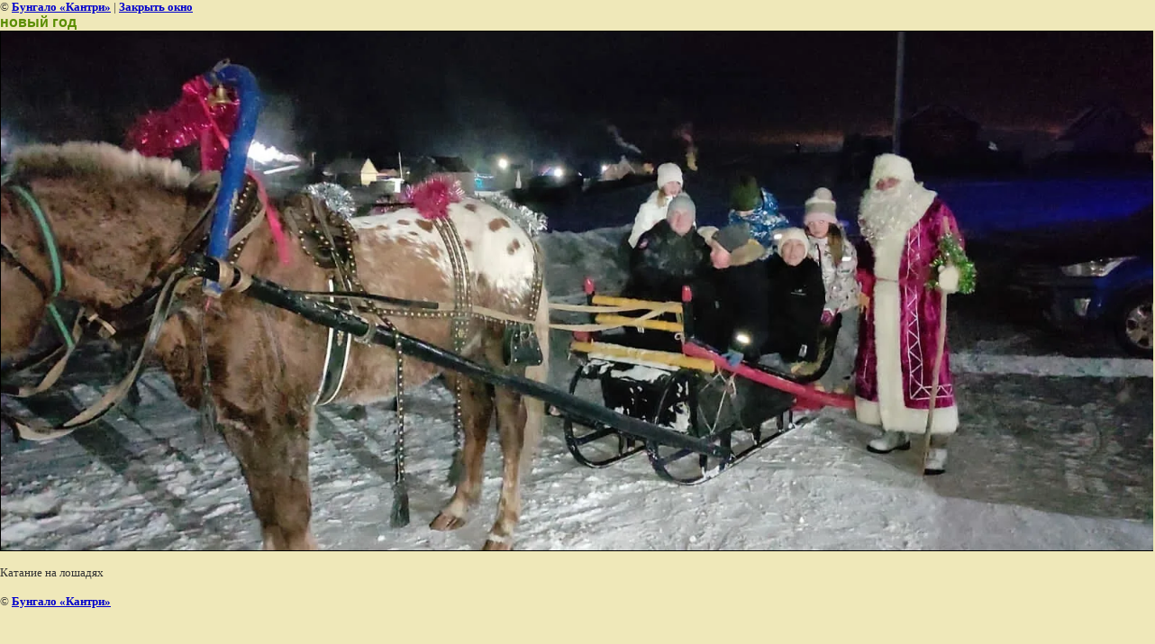

--- FILE ---
content_type: text/html; charset=utf-8
request_url: https://cantri-bannoe.ru/fotoalbom/image/novyj-god
body_size: 1898
content:
<html>
<head>
<meta name="yandex-verification" content="602790a5e451f454" />
<meta name="google-site-verification" content="aRb-aKH32pZ0ehyOGCMY661n3uTvWqNGwkxN2SsERfk" />
<link rel='stylesheet' type='text/css' href='/shared/highslide-4.1.13/highslide.min.css'/>
<script type='text/javascript' src='/shared/highslide-4.1.13/highslide.packed.js'></script>
<script type='text/javascript'>
hs.graphicsDir = '/shared/highslide-4.1.13/graphics/';
hs.outlineType = null;
hs.showCredits = false;
hs.lang={cssDirection:'ltr',loadingText:'Загрузка...',loadingTitle:'Кликните чтобы отменить',focusTitle:'Нажмите чтобы перенести вперёд',fullExpandTitle:'Увеличить',fullExpandText:'Полноэкранный',previousText:'Предыдущий',previousTitle:'Назад (стрелка влево)',nextText:'Далее',nextTitle:'Далее (стрелка вправо)',moveTitle:'Передвинуть',moveText:'Передвинуть',closeText:'Закрыть',closeTitle:'Закрыть (Esc)',resizeTitle:'Восстановить размер',playText:'Слайд-шоу',playTitle:'Слайд-шоу (пробел)',pauseText:'Пауза',pauseTitle:'Приостановить слайд-шоу (пробел)',number:'Изображение %1/%2',restoreTitle:'Нажмите чтобы посмотреть картинку, используйте мышь для перетаскивания. Используйте клавиши вперёд и назад'};</script>

            <!-- 46b9544ffa2e5e73c3c971fe2ede35a5 -->
            <script src='/shared/s3/js/lang/ru.js'></script>
            <script src='/shared/s3/js/common.min.js'></script>
        <link rel='stylesheet' type='text/css' href='/shared/s3/css/calendar.css' /><title>новый год | Фотоальбом</title>
<link href="/t/v179/images/styles.css" rel="stylesheet" type="text/css">
<meta name="description" content="новый год | Фотоальбом">
<meta name="keywords" content="новый год | Фотоальбом">
<meta name="robots" content="all">
<meta name="revisit-after" content="31 days">
<meta http-equiv="Content-Type" content="text/html; charset=UTF-8">
<meta name="viewport" content="width=device-width, initial-scale=1.0, maximum-scale=1.0, user-scalable=no">
</head>

<body bgcolor="#ffffff" text="#000000">

<style>
body, td { font-size:13px; font-family:verdana; }
img { border: 1px solid #c0c0c0; max-width: 100%;width: auto;height: auto;}
a.back { font-weight: bold; color: #0000cc; text-decoration: underline; }
</style>


&copy; <a class="back" href="http://cantri-bannoe.ru/">Бунгало «Кантри»</a> | <a class="back" href="javascript:window.close();">Закрыть окно</a> 

<h3>новый год</h3>

<img style="border: 1px solid black" src="/d/katanie.jpg">

<br><br clear=all>

Катание на лошадях

<br><br clear=all>

&copy; <a class="back" href="http://cantri-bannoe.ru/">Бунгало «Кантри»</a>
<br><br clear=all>


<!-- assets.bottom -->
<!-- </noscript></script></style> -->
<script src="/my/s3/js/site.min.js?1768462484" ></script>
<script src="/my/s3/js/site/defender.min.js?1768462484" ></script>
<script src="https://cp.onicon.ru/loader/5446198872d22cc8390000d3.js" data-auto async></script>
<script >/*<![CDATA[*/
var megacounter_key="9b5705bedd4986ab004ed109bce9a8fc";
(function(d){
    var s = d.createElement("script");
    s.src = "//counter.megagroup.ru/loader.js?"+new Date().getTime();
    s.async = true;
    d.getElementsByTagName("head")[0].appendChild(s);
})(document);
/*]]>*/</script>
<script >/*<![CDATA[*/
$ite.start({"sid":139686,"vid":140235,"aid":9498,"stid":4,"cp":21,"active":true,"domain":"cantri-bannoe.ru","lang":"ru","trusted":false,"debug":false,"captcha":3,"onetap":[{"provider":"vkontakte","provider_id":"51958710","code_verifier":"YUkhzWiWR1ZTwYmYNDOmhdFNiNMZNZMTwZMgGMkT2WJ"}]});
/*]]>*/</script>
<!-- /assets.bottom -->
</body>
</html>

--- FILE ---
content_type: text/css
request_url: https://cantri-bannoe.ru/t/v179/images/styles.css
body_size: 4477
content:
@charset "utf-8";
/* CSS Document */

html, body {margin:0; padding:0; position:relative; height:100%;}	
	
	
body {background:#efe8b9;}


body, td {font:normal 12px Tahoma, Geneva, sans-serif; color:#333333;}


a img {border-color:#000000;}

a {color:#c10000; text-decoration:none;}

a:hover {color:#c10000; text-decoration:underline;}


h1,h2,h3,h4,h5,h6 {margin:0; padding:0; line-height:normal; font-family:Tahoma, Geneva, sans-serif; color:#5a8d00;}
h1 {font-size:24px; font-weight:normal; margin:0 0 22px 0;}
h2 {font-size:18px;}
h3 {font-size:16px;}
h4 {font-size:14px;}
h5 {font-size:12px;}
h6 {font-size:11px;}


#content {font:normal 12px Tahoma, Geneva, sans-serif; color:#333333; padding:60px 0 100px 0; margin:0 64px 0 300px; height:auto !important; height:440px; min-height:440px;}


.path {font-size:11px; color:#704224; padding:0; margin:0 0 20px 0; height:auto !important; height:14px; min-height:14px;}

	.path a {color:#659f00; text-decoration:none;}

	.path a:hover {color:#659f00; text-decoration:underline;}
		
		
#wrap {height:auto !important;
	   height:100%;
	   min-height:100%;
	   min-width:980px;
	   margin:0 0 -81px 0; 
	   background:url(bot_bg.gif) bottom left repeat-x;}

/* header ------------------------------------------------------------------------------------------------------------------*/

.top_bg {background:url(top_bg.jpg) 1207px top repeat-x; margin:0; padding:0;} 

#header {background:url(top_pic.jpg) top left no-repeat; margin:0; padding:395px 0 0 0; height:42px; position:relative;}


#name_main {background:url(name.png) no-repeat left top; margin:0; padding:0; width:320px; height:100px; display:block; cursor:pointer; outline:none; font-size:0; line-height:0; position:absolute !important; top:16px; left:308px;}


#tmenu {background:#a2785d url(tmn_bg.gif) top left repeat-x; height:34px; margin:0; padding:8px 30px 0 30px; list-style:none; font:normal 13px Tahoma, Geneva, sans-serif; float:right; display:inline;}

	#tmenu li {padding:0 1px 0 0; margin:0; display:inline; float:left; background:url(tmn_line.gif) top right no-repeat;}

	#tmenu li a {color:#ffffff; display:inline-block; outline:none; text-decoration:none; padding:4px 15px 0 15px; height:21px;}
		
	#tmenu li a:hover {background:#659f00; color:#ffffff; display:inline-block; text-decoration:none;}
	

.tmn_l {background:url(tmn_l.png) top left no-repeat; margin:0; padding:0; float:right; display:inline; height:42px; width:10px;}

/* content -----------------------------------------------------------------------------------------------------------------*/

#middle {background:url(middle.jpg) top left no-repeat; width:100%; padding:0 0 81px; height:1%;}

#middle:after {content:'.'; display:block; clear:both; visibility:hidden; height:0;}

#container {width:100%; float:left; overflow:hidden;}

.sl {float:left; width:270px; margin-left:-100%; position:relative;}


.lmn_bg {background:url(lmn_bg.gif) top left repeat-y; margin:86px 0 0 0; padding:0; line-height:0; font-size:0; width:270px;}


#lmenu {background:url(middle.jpg) left -86px no-repeat; margin:0; padding:14px 0 7px 0; list-style:none; font-family:"Trebuchet MS", Arial, Helvetica, sans-serif; text-transform:uppercase; line-height:0; font-size:0; width:270px; height:auto !important; height:100px; min-height:100px;}

	#lmenu li {padding:0 0 1px 0; margin:0; display:block; font-size:0; line-height:0; width:222px;}

	#lmenu li b.b1 {background:#659f00 url(lmn_t_n.gif) top left no-repeat; display:block; font-weight:normal; text-decoration:none; line-height:normal; padding:0; width:222px; font-size:0;}
	
	#lmenu li b.b1 a {background:url(lmn_b_n.gif) bottom left no-repeat; color:#ffffff; display:block; outline:none; text-decoration:none; line-height:normal; padding:1px 2px 2px 20px; width:200px; font-size:11px;}
	
	#lmenu li b.b1 a:hover  {color:#ffffff; display:block; text-decoration:underline;}
	
.lmn_bot {background:url(lmn_bot.jpg) top left no-repeat; margin:0 0 38px 0; padding:0; height:20px; width:270px; line-height:0; font-size:0;}


.news_bg {background:url(news_bg.gif) top left repeat-y; margin:0; padding:0; line-height:0; font-size:0; width:270px;}	
	
.news {background:url(news_top.jpg) top left no-repeat; padding:0 44px 1px 12px; margin:0; font:normal 11px "Trebuchet MS", Arial, Helvetica, sans-serif; color:#404040; width:204px; height:auto !important; height:100px; min-height:100px;}

	.news_tit {background:#649d00; font:normal 22px "Trebuchet MS", Arial, Helvetica, sans-serif; color:#ffffff; padding:1px 0 0 0; margin:0 0 11px 0; text-transform:uppercase; text-align:center; height:26px; width:125px;}
	
	.date {background:#da251d url(date.gif) top right no-repeat; font-size:18px; line-height:18px; color:#ffffff; margin:0; padding:0; height:20px; width:93px; text-align:center;}
	
	.anonce {margin:0; padding:10px 0;}
	
	.about {margin:0 0 15px 0; text-align:right;}

	.news a {color:#da251d; text-decoration:none;}
	
	.news a:hover {color:#da251d; text-decoration:underline;}
	

.news_bot {background:url(news_bot.jpg) top left no-repeat; margin:0; padding:0; height:20px; width:270px; line-height:0; font-size:0;}


.inform {margin:50px 10px; padding:0; text-align:center;}


.clear {height:0; clear:both; line-height:0; font-size:0; margin:0; padding:0;}

/* footer ------------------------------------------------------------------------------------------------------------------*/

#bot {background:#997055 url(bot_bg.gif) left -229px repeat-x; height:81px; min-width:980px; margin:0; padding:0;}

div.copyright {background:url(mega.gif) top right no-repeat; height:29px; margin:38px 82px 0 0; padding:0 30px 0 0; font:normal 11px Tahoma, Geneva, sans-serif; color:#ffffff; float:right; display:inline; text-align:right;}

	div.copyright a, div.copyright a:hover {color:#ffffff; text-decoration:underline;}
	

.tel_bot {margin:25px 0 0 45px; padding:0; float:left; display:inline; font-family:Arial, Helvetica, sans-serif; color:#efe8b9}


.counters {color:#ffffff; margin:0; padding:36px 0 0 0; text-align:center;}
	
/* Table -----------------------------------------------------------------------------------------------------------------*/
		
/*table.table0 td p,table.table1 td p,table.table2 td p {padding:0; margin:0; text-indent:0}*/

table.table0 {border-collapse:collapse;}
table.table0 td {padding:5px; border:none;}

table.table1 {border-collapse:collapse;}
/*table.table1 tr:hover {background:#cedbb7;}*/
table.table1 td {padding:5px; border:1px solid #91949a;}

table.table2 {border-collapse:collapse;}
/*table.table2 tr:hover {background:#cedbb7;}*/
table.table2 td {padding:5px; border:1px solid #91949a;}
table.table2 th {padding:8px 5px; border:1px solid #ffffff; background-color:#a2785d; color:#ffffff; text-align:left;}

.thumb {color:#000000;}


/* ---------------------------------------------------------------------- SHOP ----------------------------------------------------------------------------------*/


/* -------------------------------------- SHOP "OLD" ------------------------------------------------------------------------------------------------------------*/

td.shop-column1 {width:70%; padding-right:10px;}
td.shop-column2 {width:30%;}

h2.shop-product-title {font-size:18px; font-weight:bold;}

/* SHOP CART */
div.shop-cart {text-align: right; font-size:10px; text-transform:uppercase; margin-bottom:20px;}
a.shop-cart {font-size:10px; font-family:Tahoma, Geneva, sans-serif; font-weight:bold; text-decoration:none; text-transform:uppercase;}
a.shop-cart:hover {font-size:10px; font-family:Tahoma, Geneva, sans-serif; font-weight:bold; text-decoration:underline; text-transform:uppercase;}

/* SHOP PATH */
div.shop-path {text-align:left; font-size:10px; text-transform:uppercase; margin-bottom:10px;}
a.shop-path {font-size:10px; font-family:Tahoma, Geneva, sans-serifa; font-weight:bold; text-decoration:none; text-transform:uppercase;}
a.shop-path:hover {font-size:10px; font-family:Tahoma, Geneva, sans-serif; font-weight:bold; text-decoration:underline; text-transform:uppercase;}

/* SHOP FOLDERS */
div.shop-folders {}
div.shop-folders-title {color:#000000; font-weight:bold; padding:5px; background-color:#e0e0e0;}
div.shop-folders-body {padding:15px; font-size: 11px;}
a.shop-folder {font-size:10px; font-family:Tahoma, Geneva, sans-serif; font-weight:bold; text-decoration:none; text-transform:uppercase;}
a.shop-folder:hover {font-size:10px; font-family:Tahoma, Geneva, sans-serif; font-weight:bold; text-decoration:underline; text-transform:uppercase;}

/* SHOP PRODUCT LIST */
table.shop-products {font-size:11px; border-collapse:collapse; border-spacing:0px; border-bottom:1px solid #cccccc;}
table.shop-products td {padding:5px; border-right:1px solid #cccccc; border-left:1px solid #cccccc;}
td.product-th {padding:5px; background-color:#cccccc; font-weight:bold; color:#000000; text-align:center;}
td.product-tb {padding:5px; border-top:1px solid #cccccc; text-align:right;}

div.shop-add-to-cart {padding:5px;}
span.shop-remove-from-cart {cursor:pointer; color:#cc0000; text-decoration:underline;}
span.shop-remove-from-cart:hover {cursor:pointer; color:#000000; text-decoration:underline;}

/* SHOP PRODUCT LIST STAGE */
table.stage {font-size:11px;}
td.stage-title {text-transform:uppercase; background-color:#cccccc; padding:7px;}
td.stage-image {padding:5px; text-align:center;}
td.stage-body {padding:10px;}


/* SHOP PRODUCT FORMS */
input.number {border:1px solid #cccccc;}
input.shop-add-to-cart {}
form.nomargin {margin:0;}

form.hidden {margin:0;}

ul.boxes {color:#cccccc; margin:0 0 0 5px; padding:0 0 0 10px;}
	ul.boxes li {margin-bottom:5px;}
	ul.boxes li:hover {margin-bottom:5px;}


/* -------------------------- SHOP "NEW" -----------------------------------------------------------------------------------------------------------------------*/

/* Корзина */
.cart {height:73px; width:152px; background:url(cart.png) no-repeat; position:absolute; right:14px; top:20px; margin:0; padding:12px 0 0 109px; font:normal 11px Arial, Helvetica, sans-serif;}

.sum {font:bold 11px Arial, Helvetica, sans-serif; color:#ed1401; text-align:right; padding:5px 25px 0 0;}
.sum span {font:bold 18px Arial, Helvetica, sans-serif;}

.order {font:normal 11px Arial, Helvetica, sans-serif; color:#ed1401; text-align:right; padding:0 25px 0 0;}
.order a {text-decoration:underline; color:#000000;}
.order a:hover {text-decoration:underline; color:#ed1401;}


/*----------------------------------------------------------------------------------------*/

/* SHOP START */
#shop-added {display:none; z-index:10000; padding:5px; border:1px solid #666; font:bold 12px Arial, sans-serif; position:absolute; left:0; top:0; background-color:#FFFFCC; color:#cc0000;}


/* Таблица корзины с товарами */
table.table_shop {border-collapse:collapse;}
table.table_shop tr:hover {background:#e0e0e0;}
table.table_shop td {padding:5px; border-bottom:1px solid #91949a;}
table.table_shop th {padding:8px 12px; border:1px solid #ffffff; background:#d24132; color:#ffffff; text-align:left;}

.goods , .goodsnew , .goodsspec, .gdetail, .detail_right {text-indent:0 !important;}

/* SHOP PRODUCT lable USUAL!*/
.goods {width:233px; float:left; position:relative; margin:5px; padding-bottom:14px; background:url(usual.jpg) top left no-repeat;}

.goods img {padding:0; float:left; /*border: 1px solid #cccccc;*/}
.goods p {padding:0; margin:0;}

.goods .id {font:normal 11px Arial, Helvetica, sans-serif; color:#666666; position:absolute; left:141px; top:32px;}
.goods .id span{color:#999999;}

.goods .more {font: normal 11px Arial, Helvetica, sans-serif; position:absolute; left:141px; top:77px;}
.goods .more a {color:#303030; text-decoration:underline;}
.goods .more a:hover {color:#0b51bb; text-decoration:underline;} 

.goods .name {padding:9px; font:bold 12px Arial, Helvetica, sans-serif; height:25px; padding-bottom:0; margin:0;}
.goods .name a {color:#0b51bb; text-decoration:underline;}
.goods .name a:hover{color:#0b51bb; text-decoration:underline;}

.goods .discrip {margin:12px 9px; font: normal 11px Arial, Helvetica, sans-serif; color:#282828; height:70px; overflow:hidden; display:block;}

.goods form {background:url(price.jpg) center no-repeat; margin:0;}
.goods form .price {font:bold 13px Arial, Helvetica, sans-serif; color:#010101; width:142px; height:23px; padding-top:5px; float:left; text-align:center;}
.goods form .price b {font-size:20px; font-weight:normal;}

.goods input.addtocart {cursor:pointer; background:url(addtocart.gif) no-repeat left center; width:81px; height:33px; border:none; padding:0; margin:0;}


/* SHOP PRODUCT lable NEW! */
.goodsnew {width:233px; float:left; position:relative; margin:5px; padding-bottom:14px; background:url(new.jpg) top left no-repeat;}

.goodsnew img {padding:0; float:left; /*border: 1px solid #cccccc;*/}

.goodsnew p {padding:0; margin:0;}

.goodsnew .id {font:normal 11px Arial, Helvetica, sans-serif; color:#666666; position:absolute; left:141px; top:32px;}
.goodsnew .id span {color:#999999;}

.goodsnew .more {font: normal 11px Arial, Helvetica, sans-serif; position:absolute; left:141px; top:77px;}
.goodsnew .more a {color:#dc1200; text-decoration:underline;}
.goodsnew .more a:hover {color:#dc1200; text-decoration:underline;} 

.goodsnew .name {padding:9px; font:bold 12px Arial, Helvetica, sans-serif; height:25px; padding-bottom:0; margin:0;}
.goodsnew .name a {color:#dc1200; text-decoration:underline;} 
.goodsnew .name a:hover{color:#dc1200; text-decoration:underline;}

.goodsnew .discrip {margin:12px 9px; font:normal 11px Arial, Helvetica, sans-serif; color:#282828; height:70px; overflow:hidden; display:block;}

.goodsnew form {background:url(price_new.jpg) center no-repeat; margin:0;}
.goodsnew form .price {font:bold 13px Arial, Helvetica, sans-serif; color:#ffffff; width:142px; height:23px; padding-top:5px; float:left; text-align:center;}
.goodsnew form .price b {font-size:20px; font-weight:normal;}

.goodsnew input.addtocart {cursor:pointer; background:url(addtocart.gif) no-repeat left center; width:81px; height:33px; border:none; padding:0; margin:0;}


/* SHOP PRODUCT lable SPEC! */
.goodsspec {width:233px; float:left; position:relative; margin:5px; padding-bottom:14px; background:url(spec.jpg) top left no-repeat;}

.goodsspec img {padding:0; float:left; /*border: 1px solid #cccccc;*/}

.goodsspec p {padding:0; margin:0;}

.goodsspec .id {font:normal 11px Arial, Helvetica, sans-serif; color:#666666; position:absolute; left:141px; top:32px;}
.goodsspec .id span {color:#999999;}

.goodsspec .more {font: normal 11px Arial, Helvetica, sans-serif; position:absolute; left:141px; top:77px;}
.goodsspec .more a {color:#dc1200; text-decoration:underline;}
.goodsspec .more a:hover {color:#dc1200; text-decoration:underline;} 

.goodsspec .name {padding:9px; font:bold 12px Arial, Helvetica, sans-serif; height:25px; padding-bottom:0; margin:0;}
.goodsspec .name a {color:#dc1200; text-decoration:underline;} 
.goodsspec .name a:hover{color:#dc1200; text-decoration:underline;}

.goodsspec .discrip {margin:12px 9px; font:normal 11px Arial, Helvetica, sans-serif; color:#282828; height:70px; overflow:hidden; display:block;}

.goodsspec form {background:url(price_new.jpg) center no-repeat; margin:0;}
.goodsspec form .price {font:bold 13px Arial, Helvetica, sans-serif; color:#ffffff; width:142px; height:23px; padding-top:5px; float:left; text-align:center;}
.goodsspec form .price b {font-size:20px; font-weight:normal;}

.goodsspec input.addtocart {cursor:pointer; background:url(addtocart.gif) no-repeat left center; width:81px; height:33px; border:none; padding:0; margin:0;}


/* SHOP PRODUCT lable SPEC and NEW! */
.goodsnew_spec {width:233px; float:left; position:relative; margin:5px; padding-bottom:14px; background:url(spec_new.jpg) top left no-repeat;}

.goodsnew_spec img {padding:0; float:left; /*border: 1px solid #cccccc;*/}
.goodsnew_spec p {padding:0; margin:0;}

.goodsnew_spec .id {font:normal 11px Arial, Helvetica, sans-serif; color:#666666; position:absolute; left:141px; top:32px;}
.goodsnew_spec .id span{color:#999999;}

.goodsnew_spec .more {font: normal 11px Arial, Helvetica, sans-serif; position:absolute; left:141px; top:77px;}
.goodsnew_spec .more a {color:#303030; text-decoration:underline;}
.goodsnew_spec .more a:hover {color:#0b51bb; text-decoration:underline;} 

.goodsnew_spec .name {padding:9px; font:bold 12px Arial, Helvetica, sans-serif; height:25px; padding-bottom:0; margin:0;}
.goodsnew_spec .name a {color:#0b51bb; text-decoration:underline;}
.goodsnew_spec .name a:hover{color:#0b51bb; text-decoration:underline;}

.goodsnew_spec .discrip {margin:12px 9px; font: normal 11px Arial, Helvetica, sans-serif; color:#282828; height:70px; overflow:hidden; display:block;}

.goodsnew_spec form {background:url(price.jpg) center no-repeat; margin:0;}
.goodsnew_spec form .price {font:bold 13px Arial, Helvetica, sans-serif; color:#010101; width:142px; height:23px; padding-top:5px; float:left; text-align:center;}
.goodsnew_spec form .price b {font-size:20px; font-weight:normal;}

.goodsnew_spec input.addtocart {cursor:pointer; background:url(addtocart.gif) no-repeat left center; width:81px; height:33px; border:none; padding:0; margin:0;}


/* Описание товара */
.gdetail {width:170px; position:absolute; z-index:1000; margin:7px 20px 7px 7px; background:url(gdetail.jpg) top left no-repeat;}
.gdetail img {padding:0 23px;}
.gdetail p {text-align:center; margin:12px 0;}
.gdetail p b {color:#f00;}

.gdetail .number {width:24px; height:22px; background:url(col.gif) no-repeat; border: none; font:bold 13px Arial, Helvetica, sans-serif; text-align:center;}

.gdetail form {padding:0; margin:0;}
.gdetail form .detprice {font:bold 13px Arial, Helvetica, sans-serif; color:#000000; width:auto; height:23px; padding:5px 0 10px; text-align:center; background:url(detprice.gif) top center no-repeat;}
.gdetail form .detprice b {font-size:20px; font-weight:normal;}
.bt_add {cursor:pointer; background:url(add.gif) no-repeat left center; width:126px; height:33px; border:none; padding:0; margin:0;}


/* детали товара справа*/
.detail_right {position:relative; padding:7px 7px 7px 195px;}

.detail_right h1 {font:normal 18px Arial, Helvetica, sans-serif; color:#333333; padding:10px 0; margin:0;}

.detail_right .id {font:normal 11px Arial, Helvetica, sans-serif; color:#666666;}
.detail_right .id span {color:#999999;}

.detail_right .discrip {margin:20px 0; font:normal 11px Arial, Helvetica, sans-serif; color:#282828; display:block;}


/* ХЛЕБНЫЕ КРОШКИ */
.dpath {color:#7c7c7c; font-size:11px; padding:5px 0;}
.dpath a {color:#d13f32; text-decoration:underline;}
.dpath a:hover {color:#d13f32;text-decoration:underline;}
#form-steps-container .form-steps {
	background: #78AB1F !important;
}
#form-steps-container .form-steps__title {
	color: #fff !important;
}
#form-steps-container .form-steps__num {
	color: #fff !important;
}
#form-steps-container .form-steps__btn--next {
	background: #fff !important;
	color: #78AB1F !important;
}
#form-steps-container .form-steps__btn--next:hover {
	background: #fff !important;
}
#form-steps-container .form-steps__btn--next:active {
	background: #fff !important;
}
#form-steps-container .form-steps__btn--prev {
	background: #fff !important;
	color: #78AB1F !important;
}
#form-steps-container .form-steps__btn--prev:hover {
	background: #fff !important;
	color: #78AB1F !important;
}
#form-steps-container .form-steps__btn--prev:active {
	background: #fff !important;
	color: #78AB1F !important;
}
#form-steps-container .form-steps-calc__title {
	color: #fff !important;
}
#form-steps-container .form-steps-calc__note {
	color: #fff !important;
}
#form-steps-container .form-steps__btn {
	background: #fff !important;
	color: #78AB1F !important;
}
#form-steps-container .form-steps__btn:hover {
	background: #fff !important;
	color: #78AB1F !important;
}
#form-steps-container .form-steps__btn:activity {
	background: #fff !important;
	color: #78AB1F !important;
}
#form-steps-container .g-form-control-select+.chosen-container a.chosen-single>div b {
    border-color: #78AB1F transparent transparent !important;
}
#form-steps-container .form-steps-stages li.form-steps-stages--current {
    border-color: #78AB1F !important;
    background-color: #78AB1F !important;
}

--- FILE ---
content_type: text/javascript
request_url: https://counter.megagroup.ru/9b5705bedd4986ab004ed109bce9a8fc.js?r=&s=1280*720*24&u=https%3A%2F%2Fcantri-bannoe.ru%2Ffotoalbom%2Fimage%2Fnovyj-god&t=%D0%BD%D0%BE%D0%B2%D1%8B%D0%B9%20%D0%B3%D0%BE%D0%B4%20%7C%20%D0%A4%D0%BE%D1%82%D0%BE%D0%B0%D0%BB%D1%8C%D0%B1%D0%BE%D0%BC&fv=0,0&en=1&rld=0&fr=0&callback=_sntnl1768636325861&1768636325861
body_size: 87
content:
//:1
_sntnl1768636325861({date:"Sat, 17 Jan 2026 07:52:05 GMT", res:"1"})